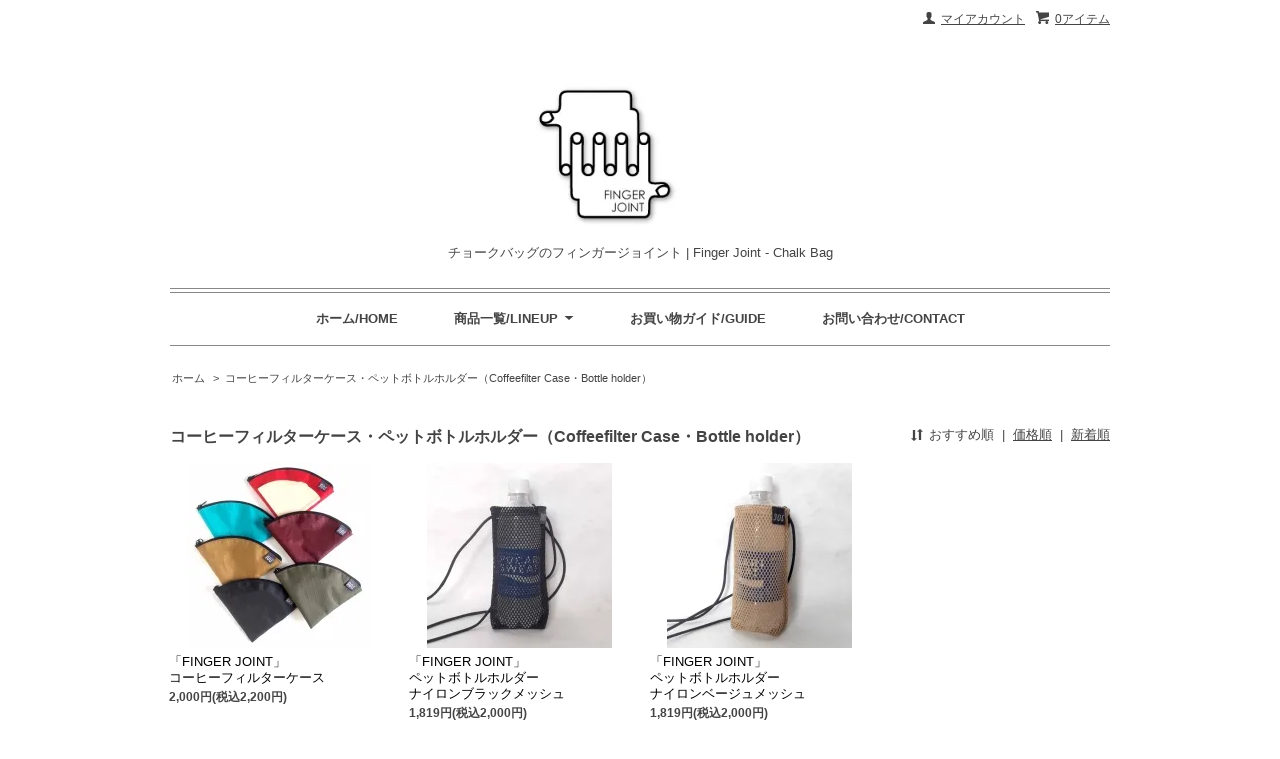

--- FILE ---
content_type: text/html; charset=EUC-JP
request_url: https://fingerjoint.jp/?mode=cate&cbid=2808889&csid=0
body_size: 5925
content:
<!DOCTYPE html PUBLIC "-//W3C//DTD XHTML 1.0 Transitional//EN" "http://www.w3.org/TR/xhtml1/DTD/xhtml1-transitional.dtd">
<html xmlns:og="http://ogp.me/ns#" xmlns:fb="http://www.facebook.com/2008/fbml" xmlns:mixi="http://mixi-platform.com/ns#" xmlns="http://www.w3.org/1999/xhtml" xml:lang="ja" lang="ja" dir="ltr">
<head>
<meta http-equiv="content-type" content="text/html; charset=euc-jp" />
<meta http-equiv="X-UA-Compatible" content="IE=edge,chrome=1" />
<title>コーヒーフィルターケース・ペットボトルホルダー（Coffeefilter Case・Bottle holder） - チョークバッグのフィンガージョイント | Finger Joint - Chalk Bag</title>
<meta name="Keywords" content="コーヒーフィルターケース・ペットボトルホルダー（Coffeefilter Case・Bottle holder）,チョークバッグ" />
<meta name="Description" content="チョークバッグブランド、FINGER JOINT（フィンガージョイント）の公式通販オンラインショップ。クライミング・ボルダリング用チョークバッグを製作・販売しています。" />
<meta name="Author" content="akira" />
<meta name="Copyright" content="&copy;2011 FINGER JOINT." />
<meta http-equiv="content-style-type" content="text/css" />
<meta http-equiv="content-script-type" content="text/javascript" />
<link rel="stylesheet" href="https://img11.shop-pro.jp/PA01147/926/css/4/index.css?cmsp_timestamp=20171231121900" type="text/css" />
<link rel="stylesheet" href="https://img11.shop-pro.jp/PA01147/926/css/4/product_list.css?cmsp_timestamp=20171231121900" type="text/css" />

<link rel="alternate" type="application/rss+xml" title="rss" href="https://fingerjoint.jp/?mode=rss" />
<link rel="shortcut icon" href="https://img11.shop-pro.jp/PA01147/926/favicon.ico?cmsp_timestamp=20260108202520" />
<script type="text/javascript" src="//ajax.googleapis.com/ajax/libs/jquery/1.7.2/jquery.min.js" ></script>
<meta property="og:title" content="コーヒーフィルターケース・ペットボトルホルダー（Coffeefilter Case・Bottle holder） - チョークバッグのフィンガージョイント | Finger Joint - Chalk Bag" />
<meta property="og:description" content="チョークバッグブランド、FINGER JOINT（フィンガージョイント）の公式通販オンラインショップ。クライミング・ボルダリング用チョークバッグを製作・販売しています。" />
<meta property="og:url" content="https://fingerjoint.jp?mode=cate&cbid=2808889&csid=0" />
<meta property="og:site_name" content="チョークバッグのフィンガージョイント | Finger Joint - Chalk Bag" />
<meta property="og:image" content=""/>
<meta name="google-site-verification" content="VmaW1TFR_6r2Le1qCTo8KGi-UNJKOn-4wKFckPn7ZAQ" />
<script>
  var Colorme = {"page":"product_list","shop":{"account_id":"PA01147926","title":"\u30c1\u30e7\u30fc\u30af\u30d0\u30c3\u30b0\u306e\u30d5\u30a3\u30f3\u30ac\u30fc\u30b8\u30e7\u30a4\u30f3\u30c8 | Finger Joint - Chalk Bag"},"basket":{"total_price":0,"items":[]},"customer":{"id":null}};

  (function() {
    function insertScriptTags() {
      var scriptTagDetails = [];
      var entry = document.getElementsByTagName('script')[0];

      scriptTagDetails.forEach(function(tagDetail) {
        var script = document.createElement('script');

        script.type = 'text/javascript';
        script.src = tagDetail.src;
        script.async = true;

        if( tagDetail.integrity ) {
          script.integrity = tagDetail.integrity;
          script.setAttribute('crossorigin', 'anonymous');
        }

        entry.parentNode.insertBefore(script, entry);
      })
    }

    window.addEventListener('load', insertScriptTags, false);
  })();
</script>
<script async src="https://zen.one/analytics.js"></script>
</head>
<body>
<meta name="colorme-acc-payload" content="?st=1&pt=10028&ut=2808889,0&at=PA01147926&v=20260203201040&re=&cn=c2a98b62b12d17e5d0d6ef823ce05798" width="1" height="1" alt="" /><script>!function(){"use strict";Array.prototype.slice.call(document.getElementsByTagName("script")).filter((function(t){return t.src&&t.src.match(new RegExp("dist/acc-track.js$"))})).forEach((function(t){return document.body.removeChild(t)})),function t(c){var r=arguments.length>1&&void 0!==arguments[1]?arguments[1]:0;if(!(r>=c.length)){var e=document.createElement("script");e.onerror=function(){return t(c,r+1)},e.src="https://"+c[r]+"/dist/acc-track.js?rev=3",document.body.appendChild(e)}}(["acclog001.shop-pro.jp","acclog002.shop-pro.jp"])}();</script><script src="https://img.shop-pro.jp/tmpl_js/63/jquery.tile.js"></script>
<script src="https://img.shop-pro.jp/tmpl_js/63/jquery.masonry.min.js"></script>

<!--[if lt IE 9]>
<script type="text/javascript">
  $(function (){
    $('.layout_wrapper').addClass('ie_wrapper');
  });
</script>
<![endif]-->
<!--[if lt IE 8]>
<script type="text/javascript">
  $(function (){
    $('.icon').each(function () {
      $(this).addClass('ie');
      var classNames = $(this).attr('class').split(' ');
      var spanClassName;
      for (var i = 0; i < classNames.length; i++) {
        if (classNames[i].indexOf('icon_') >= 0 && classNames[i] != 'icon' ) {
          spanClassName = classNames[i];
          break;
        }
      }
      $(this).prepend('<span class="ie_icon ie_'+ spanClassName +'"></span>')
    });
  });
</script>
<![endif]-->
<div id="wrapper" class="layout_wrapper">
  
  <div id="header" class="layout_header">
    <div class="header_headline_nav clearfix">
      <div class="viewcart_btn header_btn">
                        <a href="https://fingerjoint.jp/cart/proxy/basket?shop_id=PA01147926&shop_domain=fingerjoint.jp" class="icon icon_viewcart">
          <span class="header_btn_txt">0アイテム</span>
        </a>
      </div>
      <ul class="header_member_nav">
                <li class="member_myaccount_btn header_btn">
          <a href="https://fingerjoint.jp/?mode=myaccount" class="icon icon_myaccount">
            マイアカウント
          </a>
        </li>
      </ul>
      
                </div>
    <div class="shop_name">
      <p><a href="https://fingerjoint.jp/"><img src="https://img11.shop-pro.jp/PA01147/926/PA01147926.jpg?cmsp_timestamp=20260108202520" alt="チョークバッグのフィンガージョイント | Finger Joint - Chalk Bag" /></a></p>
              <h1 class="sp_hidden">チョークバッグのフィンガージョイント | Finger Joint - Chalk Bag</h1>
          </div>
    <div class="header_global_nav">
      <ul class="header_nav_lst clearfix">
        <li class="header_nav_menu"><a href="https://fingerjoint.jp/">ホーム/HOME</a></li>
        <li class="header_nav_menu header_nav_menu_category">
          <span>商品一覧/LINEUP<img src="https://img.shop-pro.jp/tmpl_img/63/header_category_pulldown.png" /></span>
          <ul class="header_category_lst">
                          <li>
                <a href="https://fingerjoint.jp/?mode=cate&cbid=1210866&csid=0">ショルダーバッグ（Shoulder Bag）</a>
              </li>
                          <li>
                <a href="https://fingerjoint.jp/?mode=cate&cbid=2366375&csid=0">ポーチ・サコッシュ（Pouch）</a>
              </li>
                          <li>
                <a href="https://fingerjoint.jp/?mode=cate&cbid=2561863&csid=0">シューズバッグ（Shoe Bag） </a>
              </li>
                          <li>
                <a href="https://fingerjoint.jp/?mode=cate&cbid=2621691&csid=0">トートバッグ（Tote Bag）	</a>
              </li>
                          <li>
                <a href="https://fingerjoint.jp/?mode=cate&cbid=2808884&csid=0">ワレット・コインケース・キーカバー（Wallet・Coin Purse・Key Cover）</a>
              </li>
                          <li>
                <a href="https://fingerjoint.jp/?mode=cate&cbid=2808889&csid=0">コーヒーフィルターケース・ペットボトルホルダー（Coffeefilter Case・Bottle holder）</a>
              </li>
                          <li>
                <a href="https://fingerjoint.jp/?mode=cate&cbid=2859252&csid=0">ティッシュケース（tissue case）</a>
              </li>
                          <li>
                <a href="https://fingerjoint.jp/?mode=cate&cbid=2925988&csid=0">スタッフバッグ（Stuff Bag）</a>
              </li>
                          <li>
                <a href="https://fingerjoint.jp/?mode=cate&cbid=2176729&csid=0">チョークバケットC（Chalk Bucket C）置き型/小</a>
              </li>
                          <li>
                <a href="https://fingerjoint.jp/?mode=cate&cbid=1097583&csid=0">チョークバケットA（Chalk Bucket A）置き型/中</a>
              </li>
                          <li>
                <a href="https://fingerjoint.jp/?mode=cate&cbid=1742033&csid=0">チョークバケットB（Chalk Bucket B）置き型/中</a>
              </li>
                          <li>
                <a href="https://fingerjoint.jp/?mode=cate&cbid=2384892&csid=0">チョークバケットD（Chalk Bucket D）置き型/大</a>
              </li>
                          <li>
                <a href="https://fingerjoint.jp/?mode=cate&cbid=2561864&csid=0">チョークバッグD（Chalk Bag D）腰付型 </a>
              </li>
                          <li>
                <a href="https://fingerjoint.jp/?mode=cate&cbid=2300431&csid=0">チョークバッグE（Chalk Bag E）腰付型</a>
              </li>
                          <li>
                <a href="https://fingerjoint.jp/?mode=cate&cbid=1101797&csid=0">チョークバッグA（Chalk Bag A）腰付型</a>
              </li>
                          <li>
                <a href="https://fingerjoint.jp/?mode=cate&cbid=2512780&csid=0">バックパック（Backpack） </a>
              </li>
                          <li>
                <a href="https://fingerjoint.jp/?mode=cate&cbid=1968549&csid=0">Tシャツ・スウェット（T-shirt・Sweatshirt）</a>
              </li>
                          <li>
                <a href="https://fingerjoint.jp/?mode=cate&cbid=2214512&csid=0">ロゴ巾着・ロゴトート（Drawstring Bag・Tote Bag）</a>
              </li>
                          <li>
                <a href="https://fingerjoint.jp/?mode=cate&cbid=2417176&csid=0">ステッカー（Sticker） </a>
              </li>
                          <li>
                <a href="https://fingerjoint.jp/?mode=cate&cbid=1801614&csid=0">マット（Mat）</a>
              </li>
                                  </ul>
        </li>
        <li class="header_nav_menu"><a href="https://fingerjoint.jp/?mode=sk">お買い物ガイド/GUIDE</a></li>
                <li class="header_nav_menu"><a href="https://fingerjoint.shop-pro.jp/customer/inquiries/new">お問い合わせ/CONTACT</a></li>
      </ul>
    </div>
  </div>
  
  
  <div id="container" class="layout_container">
    
<ul class="topicpath_nav">
  <li><a href="https://fingerjoint.jp/">ホーム</a></li>
            <li>&nbsp;&gt;&nbsp;<a href="?mode=cate&cbid=2808889&csid=0">コーヒーフィルターケース・ペットボトルホルダー（Coffeefilter Case・Bottle holder）</a></li>
          </ul>


<div class="prd_lst_block container_section">

  
  <h2 class="ttl_h2">コーヒーフィルターケース・ペットボトルホルダー（Coffeefilter Case・Bottle holder）</h2>

  
  
      <div class="prd_lst_sort icon icon_sort">
              <strong>おすすめ順</strong>
            &nbsp;|&nbsp;
              <a href="?mode=cate&cbid=2808889&csid=0&sort=p">価格順</a>
            &nbsp;|&nbsp;
              <a href="?mode=cate&cbid=2808889&csid=0&sort=n">新着順</a>
          </div>
    <ul class="prd_lst prd_lst_s clearfix">
              <li class="prd_lst_unit prd_lst_unit_s">
          <a href="?pid=168621995" class="prd_lst_link">
                          <img src="https://img11.shop-pro.jp/PA01147/926/product/168621995_th.jpg?cmsp_timestamp=20220920130654" class="prd_lst_img" alt="「FINGER JOINT」<br>コーヒーフィルターケース" />
                      </a>
          <span class="prd_lst_name prd_lst_span">
            <a href="?pid=168621995">「FINGER JOINT」<br>コーヒーフィルターケース</a>
          </span>
                                          <span class="prd_lst_price prd_lst_span">2,000円(税込2,200円)</span>
                              </li>
              <li class="prd_lst_unit prd_lst_unit_s">
          <a href="?pid=168014203" class="prd_lst_link">
                          <img src="https://img11.shop-pro.jp/PA01147/926/product/168014203_th.jpg?cmsp_timestamp=20220501171712" class="prd_lst_img" alt="「FINGER JOINT」<br>ペットボトルホルダー<br>ナイロンブラックメッシュ" />
                      </a>
          <span class="prd_lst_name prd_lst_span">
            <a href="?pid=168014203">「FINGER JOINT」<br>ペットボトルホルダー<br>ナイロンブラックメッシュ</a>
          </span>
                                          <span class="prd_lst_price prd_lst_span">1,819円(税込2,000円)</span>
                              </li>
              <li class="prd_lst_unit prd_lst_unit_s">
          <a href="?pid=168553567" class="prd_lst_link">
                          <img src="https://img11.shop-pro.jp/PA01147/926/product/168553567_th.jpg?cmsp_timestamp=20220528174411" class="prd_lst_img" alt="「FINGER JOINT」<br>ペットボトルホルダー<br>ナイロンベージュメッシュ" />
                      </a>
          <span class="prd_lst_name prd_lst_span">
            <a href="?pid=168553567">「FINGER JOINT」<br>ペットボトルホルダー<br>ナイロンベージュメッシュ</a>
          </span>
                                          <span class="prd_lst_price prd_lst_span">1,819円(税込2,000円)</span>
                              </li>
          </ul>
    <div class="prd_lst_pager">
      <ul>
        <li class="prd_lst_pager_prev">
                      <span class="icon icon_prev_dis">前のページ</span>
                  </li>
        <li class="prd_lst_pos">
          <b>3</b><span>商品中</span>&nbsp;<b>1-3</b><span>商品</span>
        </li>
        <li class="prd_lst_pager_next">
                      <span class="icon icon_next_dis">次のページ</span>
                  </li>
      </ul>
    </div>
  
  
</div>  </div>
  
  
  <div id="footer" class="layout_footer">
    <div class="footer_nav clearfix">
                        <div class="category_lst footer_section footer_grid_item">
            
						<!--<h2 class="ttl_h2 icon icon_category_lst"><span class="clearfix icon icon_down">カテゴリーから探す</span></h2>
            <ul class="footer_lst">
                        <li class="icon icon_lst">
              <a href="https://fingerjoint.jp/?mode=cate&cbid=1210866&csid=0">
                                  <img src="https://img11.shop-pro.jp/PA01147/926/category/1210866_0.jpg?cmsp_timestamp=20210523172919" class="footer_category_img" />
                                ショルダーバッグ（Shoulder Bag）
              </a>
            </li>
                                      <li class="icon icon_lst">
              <a href="https://fingerjoint.jp/?mode=cate&cbid=2366375&csid=0">
                                ポーチ・サコッシュ（Pouch）
              </a>
            </li>
                                      <li class="icon icon_lst">
              <a href="https://fingerjoint.jp/?mode=cate&cbid=2561863&csid=0">
                                シューズバッグ（Shoe Bag） 
              </a>
            </li>
                                      <li class="icon icon_lst">
              <a href="https://fingerjoint.jp/?mode=cate&cbid=2621691&csid=0">
                                トートバッグ（Tote Bag）	
              </a>
            </li>
                                      <li class="icon icon_lst">
              <a href="https://fingerjoint.jp/?mode=cate&cbid=2808884&csid=0">
                                ワレット・コインケース・キーカバー（Wallet・Coin Purse・Key Cover）
              </a>
            </li>
                                      <li class="icon icon_lst">
              <a href="https://fingerjoint.jp/?mode=cate&cbid=2808889&csid=0">
                                コーヒーフィルターケース・ペットボトルホルダー（Coffeefilter Case・Bottle holder）
              </a>
            </li>
                                      <li class="icon icon_lst">
              <a href="https://fingerjoint.jp/?mode=cate&cbid=2859252&csid=0">
                                ティッシュケース（tissue case）
              </a>
            </li>
                                      <li class="icon icon_lst">
              <a href="https://fingerjoint.jp/?mode=cate&cbid=2925988&csid=0">
                                スタッフバッグ（Stuff Bag）
              </a>
            </li>
                                      <li class="icon icon_lst">
              <a href="https://fingerjoint.jp/?mode=cate&cbid=2176729&csid=0">
                                  <img src="https://img11.shop-pro.jp/PA01147/926/category/2176729_0.jpg?cmsp_timestamp=20250113230909" class="footer_category_img" />
                                チョークバケットC（Chalk Bucket C）置き型/小
              </a>
            </li>
                                      <li class="icon icon_lst">
              <a href="https://fingerjoint.jp/?mode=cate&cbid=1097583&csid=0">
                                  <img src="https://img11.shop-pro.jp/PA01147/926/category/1097583_0.jpg?cmsp_timestamp=20250113230909" class="footer_category_img" />
                                チョークバケットA（Chalk Bucket A）置き型/中
              </a>
            </li>
                                      <li class="icon icon_lst">
              <a href="https://fingerjoint.jp/?mode=cate&cbid=1742033&csid=0">
                                  <img src="https://img11.shop-pro.jp/PA01147/926/category/1742033_0.jpg?cmsp_timestamp=20210523173030" class="footer_category_img" />
                                チョークバケットB（Chalk Bucket B）置き型/中
              </a>
            </li>
                                      <li class="icon icon_lst">
              <a href="https://fingerjoint.jp/?mode=cate&cbid=2384892&csid=0">
                                チョークバケットD（Chalk Bucket D）置き型/大
              </a>
            </li>
                                      <li class="icon icon_lst">
              <a href="https://fingerjoint.jp/?mode=cate&cbid=2561864&csid=0">
                                チョークバッグD（Chalk Bag D）腰付型 
              </a>
            </li>
                                      <li class="icon icon_lst">
              <a href="https://fingerjoint.jp/?mode=cate&cbid=2300431&csid=0">
                                チョークバッグE（Chalk Bag E）腰付型
              </a>
            </li>
                                      <li class="icon icon_lst">
              <a href="https://fingerjoint.jp/?mode=cate&cbid=1101797&csid=0">
                                  <img src="https://img11.shop-pro.jp/PA01147/926/category/1101797_0.jpg?cmsp_timestamp=20210523173105" class="footer_category_img" />
                                チョークバッグA（Chalk Bag A）腰付型
              </a>
            </li>
                                      <li class="icon icon_lst">
              <a href="https://fingerjoint.jp/?mode=cate&cbid=2512780&csid=0">
                                バックパック（Backpack） 
              </a>
            </li>
                                      <li class="icon icon_lst">
              <a href="https://fingerjoint.jp/?mode=cate&cbid=1968549&csid=0">
                                  <img src="https://img11.shop-pro.jp/PA01147/926/category/1968549_0.jpg?cmsp_timestamp=20210523173146" class="footer_category_img" />
                                Tシャツ・スウェット（T-shirt・Sweatshirt）
              </a>
            </li>
                                      <li class="icon icon_lst">
              <a href="https://fingerjoint.jp/?mode=cate&cbid=2214512&csid=0">
                                ロゴ巾着・ロゴトート（Drawstring Bag・Tote Bag）
              </a>
            </li>
                                      <li class="icon icon_lst">
              <a href="https://fingerjoint.jp/?mode=cate&cbid=2417176&csid=0">
                                ステッカー（Sticker） 
              </a>
            </li>
                                      <li class="icon icon_lst">
              <a href="https://fingerjoint.jp/?mode=cate&cbid=1801614&csid=0">
                                  <img src="https://img11.shop-pro.jp/PA01147/926/category/1801614_0.jpg?cmsp_timestamp=20210523173214" class="footer_category_img" />
                                マット（Mat）
              </a>
            </li>
                        </ul>
          </div>
                                <!--
      <div class="category_lst footer_section footer_grid_item">
        <h2 class="ttl_h2 icon icon_category_lst"><span class="clearfix icon icon_down">これ以降の商品ジャンルはテンプレを編集する</span></h2>
        <ul class="footer_lst">
          <li class="icon icon_lst">
            <a href="#">999円以下</a>
          </li>
          <li class="icon icon_lst">
            <a href="#">1,000円～2,999円</a>
          </li>
          <li class="icon icon_lst">
            <a href="#">3,000円～4,999円</a>
          </li>
          <li class="icon icon_lst">
            <a href="#">5,000円～9,999円</a>
          </li>
          <li class="icon icon_lst">
            <a href="#">10,000円以上</a>
          </li>
        </ul>
      </div>
      -->
    
    </div>
    <div class="footer_nav">
            <div class="pages_lst footer_section footer_grid_item">
        <ul class="footer_lst">
          <li class="icon icon_lst">
            <a href="https://fingerjoint.jp/">ショップホーム</a>
          </li>
          <li class="icon icon_lst">
            <a href="https://fingerjoint.shop-pro.jp/customer/inquiries/new">お問い合わせ</a>
          </li>
          <li class="icon icon_lst">
            <a href="https://fingerjoint.jp/?mode=sk#payment">お支払い方法について</a>
          </li>
          <li class="icon icon_lst">
            <a href="https://fingerjoint.jp/?mode=sk#delivery">配送方法・送料について</a>
          </li>
                                              <li class="icon icon_lst">
                <a href="https://fingerjoint.jp/?mode=f1">サイトマップ</a>
              </li>
                                          <li class="icon icon_lst">
            <a href="https://fingerjoint.jp/?mode=sk">特定商取引法に基づく表記</a>
          </li>
        </ul>
      </div>
      <div class="pages_lst footer_section footer_grid_item">
        <ul class="footer_lst">
          <li class="icon icon_lst">
            <a href="https://fingerjoint.jp/?mode=myaccount">マイアカウント</a>
          </li>
                    <li class="icon icon_lst">
            <a href="https://fingerjoint.jp/cart/proxy/basket?shop_id=PA01147926&shop_domain=fingerjoint.jp">カートを見る</a>
          </li>
          <li class="icon icon_lst">
            <a href="https://fingerjoint.jp/?mode=privacy">プライバシーポリシー</a>
          </li>
          <li class="icon icon_lst">
            <a href="https://fingerjoint.jp/?mode=rss">RSS</a>&nbsp;/&nbsp;<a href="https://fingerjoint.jp/?mode=atom">ATOM</a>
          </li>
        </ul>
      </div>
            
			<div align="right"><a href="https://www.facebook.com/fingerjoint.jp/" target="_TOP" title="Finger Joint（チョークバッグのフィンガージョイント）"><img src="https://badge.facebook.com/badge/301543856559106.2162.248977821.png" style="border: 0px;" /></a></div> 
<br>
<br>

<div align="right"><style>.ig-b- { display: inline-block; }
.ig-b- img { visibility: hidden; }
.ig-b-:hover { background-position: 0 -60px; } .ig-b-:active { background-position: 0 -120px; }
.ig-b-v-24 { width: 137px; height: 24px; background: url(//badges.instagram.com/static/images/ig-badge-view-sprite-24.png) no-repeat 0 0; }
@media only screen and (-webkit-min-device-pixel-ratio: 2), only screen and (min--moz-device-pixel-ratio: 2), only screen and (-o-min-device-pixel-ratio: 2 / 1), only screen and (min-device-pixel-ratio: 2), only screen and (min-resolution: 192dpi), only screen and (min-resolution: 2dppx) {
.ig-b-v-24 { background-image: url(//badges.instagram.com/static/images/ig-badge-view-sprite-24@2x.png); background-size: 160px 178px; } }</style>
<a href="http://instagram.com/fingerjoint?ref=badge" class="ig-b- ig-b-v-24"><img src="//badges.instagram.com/static/images/ig-badge-view-24.png" alt="Instagram" /></a></div>
			     
			<!--
      <div class="social_lst footer_section footer_grid_item">
        <ul>
          <li>
            <a href="#"><img src="https://img.shop-pro.jp/tmpl_img/63/social_twitter_2x.png" /></a>
          </li>
          <li>
            <a href="#"><img src="https://img.shop-pro.jp/tmpl_img/63/social_instergram_2x.png" /></a>
          </li>
          <li>
            <a href="#"><img src="https://img.shop-pro.jp/tmpl_img/63/social_facebook_2x.png" /></a>
          </li>
        </ul>
      </div>
      -->
          </div>
    <address class="copyright">
      Copyright&copy;　2011 FINGER JOINT
      
    </address>
  </div>
  
</div>
<script>
$(function () {
  $('.footer_nav').imagesLoaded( function () {
    $('.footer_nav').masonry({
      itemSelector: '.footer_grid_item',
      "gutter": 0
    });
  });
  $('.prd_search_form_btn').click(function () {
    $('.prd_search_block').toggleClass('open');
    $('.prd_search_form').slideToggle();
  });
  $('.header_nav_menu_category span').click(function () {
    $('.header_category_lst').slideToggle('fast');
  });
  $(window).load(function () {
    $('.prd_lst_unit_s').tile();
    $('.prd_lst_unit_m').tile();
    $('.grp_lst_unit').tile();
  });
});
</script><script type="text/javascript" src="https://fingerjoint.jp/js/cart.js" ></script>
<script type="text/javascript" src="https://fingerjoint.jp/js/async_cart_in.js" ></script>
<script type="text/javascript" src="https://fingerjoint.jp/js/product_stock.js" ></script>
<script type="text/javascript" src="https://fingerjoint.jp/js/js.cookie.js" ></script>
<script type="text/javascript" src="https://fingerjoint.jp/js/favorite_button.js" ></script>
</body></html>

--- FILE ---
content_type: text/css
request_url: https://img11.shop-pro.jp/PA01147/926/css/4/product_list.css?cmsp_timestamp=20171231121900
body_size: 451
content:
/* sub category & sub group */
.grp_lst {
  position: relative;
  clear: both;
  margin-left: -2.127%;
  padding-top: 2em;
}
.grp_lst_unit {
  float: left;
  margin-bottom: 15px;
  margin-left: 2.083%;
  width: 17.916%;
  word-break: break-all;
}
  .grp_lst_unit a {
    display: block;
    padding: .5em;
    background-color: #f1f1f1;
    color: #000;
    text-decoration: none;
  }
  .grp_lst_unit a:hover {
    text-decoration: underline;
  }
  .grp_lst_img {
    display: block;
    margin: 0 auto .5em;
    max-width: 100%;
    height: inherit;
  }
.category_desc_2 {
  padding-top: 2em;
}